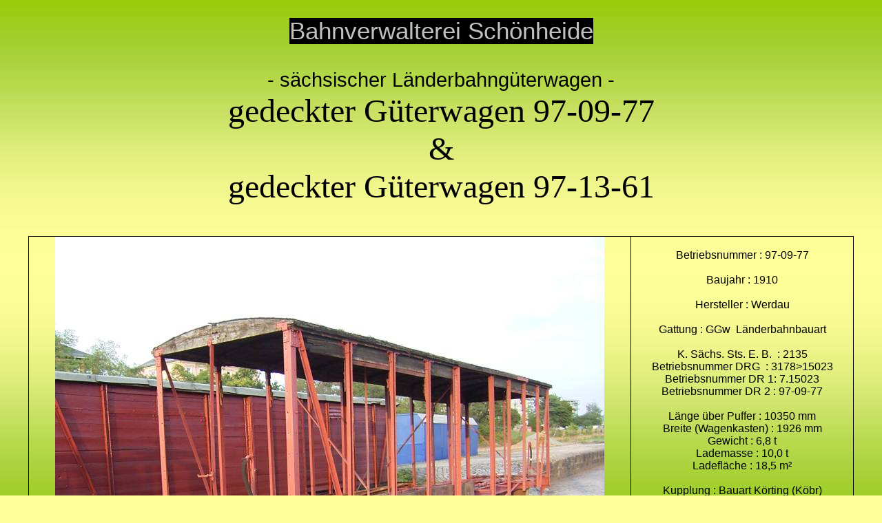

--- FILE ---
content_type: text/html
request_url: http://bahnverwalterei-schoenheide.de/97-09-77.htm
body_size: 58088
content:
<html xmlns:v="urn:schemas-microsoft-com:vml"
xmlns:o="urn:schemas-microsoft-com:office:office"
xmlns:w="urn:schemas-microsoft-com:office:word"
xmlns:m="http://schemas.microsoft.com/office/2004/12/omml"
xmlns="http://www.w3.org/TR/REC-html40">

<head>
<meta http-equiv=Content-Type content="text/html; charset=windows-1252">
<meta name=ProgId content=Word.Document>
<meta name=Generator content="Microsoft Word 14">
<meta name=Originator content="Microsoft Word 14">
<link rel=File-List href="97-09-77-Dateien/filelist.xml">
<link rel=Edit-Time-Data href="97-09-77-Dateien/editdata.mso">
<!--[if !mso]>
<style>
v\:* {behavior:url(#default#VML);}
o\:* {behavior:url(#default#VML);}
w\:* {behavior:url(#default#VML);}
.shape {behavior:url(#default#VML);}
</style>
<![endif]-->
<title>Hier entsteht eine private Internetseite zur Museumsbahn Schönheide</title>
<!--[if gte mso 9]><xml>
 <o:DocumentProperties>
  <o:Author>heiko</o:Author>
  <o:LastAuthor>Heiko Schmidt</o:LastAuthor>
  <o:Revision>4</o:Revision>
  <o:Created>2017-08-13T19:31:00Z</o:Created>
  <o:LastSaved>2018-03-04T14:22:00Z</o:LastSaved>
  <o:Pages>3</o:Pages>
  <o:Words>879</o:Words>
  <o:Characters>5540</o:Characters>
  <o:Lines>46</o:Lines>
  <o:Paragraphs>12</o:Paragraphs>
  <o:CharactersWithSpaces>6407</o:CharactersWithSpaces>
  <o:Version>14.00</o:Version>
 </o:DocumentProperties>
</xml><![endif]-->
<link rel=themeData href="97-09-77-Dateien/themedata.thmx">
<link rel=colorSchemeMapping href="97-09-77-Dateien/colorschememapping.xml">
<!--[if gte mso 9]><xml>
 <w:WordDocument>
  <w:SpellingState>Clean</w:SpellingState>
  <w:GrammarState>Clean</w:GrammarState>
  <w:TrackMoves>false</w:TrackMoves>
  <w:TrackFormatting/>
  <w:HyphenationZone>21</w:HyphenationZone>
  <w:ValidateAgainstSchemas/>
  <w:SaveIfXMLInvalid>false</w:SaveIfXMLInvalid>
  <w:IgnoreMixedContent>false</w:IgnoreMixedContent>
  <w:AlwaysShowPlaceholderText>false</w:AlwaysShowPlaceholderText>
  <w:DoNotPromoteQF/>
  <w:LidThemeOther>DE</w:LidThemeOther>
  <w:LidThemeAsian>X-NONE</w:LidThemeAsian>
  <w:LidThemeComplexScript>X-NONE</w:LidThemeComplexScript>
  <w:Compatibility>
   <w:BreakWrappedTables/>
   <w:SplitPgBreakAndParaMark/>
  </w:Compatibility>
  <w:BrowserLevel>MicrosoftInternetExplorer4</w:BrowserLevel>
  <m:mathPr>
   <m:mathFont m:val="Cambria Math"/>
   <m:brkBin m:val="before"/>
   <m:brkBinSub m:val="&#45;-"/>
   <m:smallFrac m:val="off"/>
   <m:dispDef/>
   <m:lMargin m:val="0"/>
   <m:rMargin m:val="0"/>
   <m:defJc m:val="centerGroup"/>
   <m:wrapIndent m:val="1440"/>
   <m:intLim m:val="subSup"/>
   <m:naryLim m:val="undOvr"/>
  </m:mathPr></w:WordDocument>
</xml><![endif]--><!--[if gte mso 9]><xml>
 <w:LatentStyles DefLockedState="false" DefUnhideWhenUsed="true"
  DefSemiHidden="true" DefQFormat="false" DefPriority="99"
  LatentStyleCount="267">
  <w:LsdException Locked="false" Priority="0" SemiHidden="false"
   UnhideWhenUsed="false" QFormat="true" Name="Normal"/>
  <w:LsdException Locked="false" Priority="9" SemiHidden="false"
   UnhideWhenUsed="false" QFormat="true" Name="heading 1"/>
  <w:LsdException Locked="false" Priority="9" SemiHidden="false"
   UnhideWhenUsed="false" QFormat="true" Name="heading 2"/>
  <w:LsdException Locked="false" Priority="9" SemiHidden="false"
   UnhideWhenUsed="false" QFormat="true" Name="heading 3"/>
  <w:LsdException Locked="false" Priority="9" SemiHidden="false"
   UnhideWhenUsed="false" QFormat="true" Name="heading 4"/>
  <w:LsdException Locked="false" Priority="9" SemiHidden="false"
   UnhideWhenUsed="false" QFormat="true" Name="heading 5"/>
  <w:LsdException Locked="false" Priority="9" SemiHidden="false"
   UnhideWhenUsed="false" QFormat="true" Name="heading 6"/>
  <w:LsdException Locked="false" Priority="9" SemiHidden="false"
   UnhideWhenUsed="false" QFormat="true" Name="heading 7"/>
  <w:LsdException Locked="false" Priority="9" SemiHidden="false"
   UnhideWhenUsed="false" QFormat="true" Name="heading 8"/>
  <w:LsdException Locked="false" Priority="9" SemiHidden="false"
   UnhideWhenUsed="false" QFormat="true" Name="heading 9"/>
  <w:LsdException Locked="false" Priority="39" Name="toc 1"/>
  <w:LsdException Locked="false" Priority="39" Name="toc 2"/>
  <w:LsdException Locked="false" Priority="39" Name="toc 3"/>
  <w:LsdException Locked="false" Priority="39" Name="toc 4"/>
  <w:LsdException Locked="false" Priority="39" Name="toc 5"/>
  <w:LsdException Locked="false" Priority="39" Name="toc 6"/>
  <w:LsdException Locked="false" Priority="39" Name="toc 7"/>
  <w:LsdException Locked="false" Priority="39" Name="toc 8"/>
  <w:LsdException Locked="false" Priority="39" Name="toc 9"/>
  <w:LsdException Locked="false" Priority="35" SemiHidden="false"
   UnhideWhenUsed="false" QFormat="true" Name="caption"/>
  <w:LsdException Locked="false" Priority="10" SemiHidden="false"
   UnhideWhenUsed="false" QFormat="true" Name="Title"/>
  <w:LsdException Locked="false" Priority="1" Name="Default Paragraph Font"/>
  <w:LsdException Locked="false" Priority="11" SemiHidden="false"
   UnhideWhenUsed="false" QFormat="true" Name="Subtitle"/>
  <w:LsdException Locked="false" Priority="22" SemiHidden="false"
   UnhideWhenUsed="false" QFormat="true" Name="Strong"/>
  <w:LsdException Locked="false" Priority="20" SemiHidden="false"
   UnhideWhenUsed="false" QFormat="true" Name="Emphasis"/>
  <w:LsdException Locked="false" Priority="59" SemiHidden="false"
   UnhideWhenUsed="false" Name="Table Grid"/>
  <w:LsdException Locked="false" UnhideWhenUsed="false" Name="Placeholder Text"/>
  <w:LsdException Locked="false" Priority="1" SemiHidden="false"
   UnhideWhenUsed="false" QFormat="true" Name="No Spacing"/>
  <w:LsdException Locked="false" Priority="60" SemiHidden="false"
   UnhideWhenUsed="false" Name="Light Shading"/>
  <w:LsdException Locked="false" Priority="61" SemiHidden="false"
   UnhideWhenUsed="false" Name="Light List"/>
  <w:LsdException Locked="false" Priority="62" SemiHidden="false"
   UnhideWhenUsed="false" Name="Light Grid"/>
  <w:LsdException Locked="false" Priority="63" SemiHidden="false"
   UnhideWhenUsed="false" Name="Medium Shading 1"/>
  <w:LsdException Locked="false" Priority="64" SemiHidden="false"
   UnhideWhenUsed="false" Name="Medium Shading 2"/>
  <w:LsdException Locked="false" Priority="65" SemiHidden="false"
   UnhideWhenUsed="false" Name="Medium List 1"/>
  <w:LsdException Locked="false" Priority="66" SemiHidden="false"
   UnhideWhenUsed="false" Name="Medium List 2"/>
  <w:LsdException Locked="false" Priority="67" SemiHidden="false"
   UnhideWhenUsed="false" Name="Medium Grid 1"/>
  <w:LsdException Locked="false" Priority="68" SemiHidden="false"
   UnhideWhenUsed="false" Name="Medium Grid 2"/>
  <w:LsdException Locked="false" Priority="69" SemiHidden="false"
   UnhideWhenUsed="false" Name="Medium Grid 3"/>
  <w:LsdException Locked="false" Priority="70" SemiHidden="false"
   UnhideWhenUsed="false" Name="Dark List"/>
  <w:LsdException Locked="false" Priority="71" SemiHidden="false"
   UnhideWhenUsed="false" Name="Colorful Shading"/>
  <w:LsdException Locked="false" Priority="72" SemiHidden="false"
   UnhideWhenUsed="false" Name="Colorful List"/>
  <w:LsdException Locked="false" Priority="73" SemiHidden="false"
   UnhideWhenUsed="false" Name="Colorful Grid"/>
  <w:LsdException Locked="false" Priority="60" SemiHidden="false"
   UnhideWhenUsed="false" Name="Light Shading Accent 1"/>
  <w:LsdException Locked="false" Priority="61" SemiHidden="false"
   UnhideWhenUsed="false" Name="Light List Accent 1"/>
  <w:LsdException Locked="false" Priority="62" SemiHidden="false"
   UnhideWhenUsed="false" Name="Light Grid Accent 1"/>
  <w:LsdException Locked="false" Priority="63" SemiHidden="false"
   UnhideWhenUsed="false" Name="Medium Shading 1 Accent 1"/>
  <w:LsdException Locked="false" Priority="64" SemiHidden="false"
   UnhideWhenUsed="false" Name="Medium Shading 2 Accent 1"/>
  <w:LsdException Locked="false" Priority="65" SemiHidden="false"
   UnhideWhenUsed="false" Name="Medium List 1 Accent 1"/>
  <w:LsdException Locked="false" UnhideWhenUsed="false" Name="Revision"/>
  <w:LsdException Locked="false" Priority="34" SemiHidden="false"
   UnhideWhenUsed="false" QFormat="true" Name="List Paragraph"/>
  <w:LsdException Locked="false" Priority="29" SemiHidden="false"
   UnhideWhenUsed="false" QFormat="true" Name="Quote"/>
  <w:LsdException Locked="false" Priority="30" SemiHidden="false"
   UnhideWhenUsed="false" QFormat="true" Name="Intense Quote"/>
  <w:LsdException Locked="false" Priority="66" SemiHidden="false"
   UnhideWhenUsed="false" Name="Medium List 2 Accent 1"/>
  <w:LsdException Locked="false" Priority="67" SemiHidden="false"
   UnhideWhenUsed="false" Name="Medium Grid 1 Accent 1"/>
  <w:LsdException Locked="false" Priority="68" SemiHidden="false"
   UnhideWhenUsed="false" Name="Medium Grid 2 Accent 1"/>
  <w:LsdException Locked="false" Priority="69" SemiHidden="false"
   UnhideWhenUsed="false" Name="Medium Grid 3 Accent 1"/>
  <w:LsdException Locked="false" Priority="70" SemiHidden="false"
   UnhideWhenUsed="false" Name="Dark List Accent 1"/>
  <w:LsdException Locked="false" Priority="71" SemiHidden="false"
   UnhideWhenUsed="false" Name="Colorful Shading Accent 1"/>
  <w:LsdException Locked="false" Priority="72" SemiHidden="false"
   UnhideWhenUsed="false" Name="Colorful List Accent 1"/>
  <w:LsdException Locked="false" Priority="73" SemiHidden="false"
   UnhideWhenUsed="false" Name="Colorful Grid Accent 1"/>
  <w:LsdException Locked="false" Priority="60" SemiHidden="false"
   UnhideWhenUsed="false" Name="Light Shading Accent 2"/>
  <w:LsdException Locked="false" Priority="61" SemiHidden="false"
   UnhideWhenUsed="false" Name="Light List Accent 2"/>
  <w:LsdException Locked="false" Priority="62" SemiHidden="false"
   UnhideWhenUsed="false" Name="Light Grid Accent 2"/>
  <w:LsdException Locked="false" Priority="63" SemiHidden="false"
   UnhideWhenUsed="false" Name="Medium Shading 1 Accent 2"/>
  <w:LsdException Locked="false" Priority="64" SemiHidden="false"
   UnhideWhenUsed="false" Name="Medium Shading 2 Accent 2"/>
  <w:LsdException Locked="false" Priority="65" SemiHidden="false"
   UnhideWhenUsed="false" Name="Medium List 1 Accent 2"/>
  <w:LsdException Locked="false" Priority="66" SemiHidden="false"
   UnhideWhenUsed="false" Name="Medium List 2 Accent 2"/>
  <w:LsdException Locked="false" Priority="67" SemiHidden="false"
   UnhideWhenUsed="false" Name="Medium Grid 1 Accent 2"/>
  <w:LsdException Locked="false" Priority="68" SemiHidden="false"
   UnhideWhenUsed="false" Name="Medium Grid 2 Accent 2"/>
  <w:LsdException Locked="false" Priority="69" SemiHidden="false"
   UnhideWhenUsed="false" Name="Medium Grid 3 Accent 2"/>
  <w:LsdException Locked="false" Priority="70" SemiHidden="false"
   UnhideWhenUsed="false" Name="Dark List Accent 2"/>
  <w:LsdException Locked="false" Priority="71" SemiHidden="false"
   UnhideWhenUsed="false" Name="Colorful Shading Accent 2"/>
  <w:LsdException Locked="false" Priority="72" SemiHidden="false"
   UnhideWhenUsed="false" Name="Colorful List Accent 2"/>
  <w:LsdException Locked="false" Priority="73" SemiHidden="false"
   UnhideWhenUsed="false" Name="Colorful Grid Accent 2"/>
  <w:LsdException Locked="false" Priority="60" SemiHidden="false"
   UnhideWhenUsed="false" Name="Light Shading Accent 3"/>
  <w:LsdException Locked="false" Priority="61" SemiHidden="false"
   UnhideWhenUsed="false" Name="Light List Accent 3"/>
  <w:LsdException Locked="false" Priority="62" SemiHidden="false"
   UnhideWhenUsed="false" Name="Light Grid Accent 3"/>
  <w:LsdException Locked="false" Priority="63" SemiHidden="false"
   UnhideWhenUsed="false" Name="Medium Shading 1 Accent 3"/>
  <w:LsdException Locked="false" Priority="64" SemiHidden="false"
   UnhideWhenUsed="false" Name="Medium Shading 2 Accent 3"/>
  <w:LsdException Locked="false" Priority="65" SemiHidden="false"
   UnhideWhenUsed="false" Name="Medium List 1 Accent 3"/>
  <w:LsdException Locked="false" Priority="66" SemiHidden="false"
   UnhideWhenUsed="false" Name="Medium List 2 Accent 3"/>
  <w:LsdException Locked="false" Priority="67" SemiHidden="false"
   UnhideWhenUsed="false" Name="Medium Grid 1 Accent 3"/>
  <w:LsdException Locked="false" Priority="68" SemiHidden="false"
   UnhideWhenUsed="false" Name="Medium Grid 2 Accent 3"/>
  <w:LsdException Locked="false" Priority="69" SemiHidden="false"
   UnhideWhenUsed="false" Name="Medium Grid 3 Accent 3"/>
  <w:LsdException Locked="false" Priority="70" SemiHidden="false"
   UnhideWhenUsed="false" Name="Dark List Accent 3"/>
  <w:LsdException Locked="false" Priority="71" SemiHidden="false"
   UnhideWhenUsed="false" Name="Colorful Shading Accent 3"/>
  <w:LsdException Locked="false" Priority="72" SemiHidden="false"
   UnhideWhenUsed="false" Name="Colorful List Accent 3"/>
  <w:LsdException Locked="false" Priority="73" SemiHidden="false"
   UnhideWhenUsed="false" Name="Colorful Grid Accent 3"/>
  <w:LsdException Locked="false" Priority="60" SemiHidden="false"
   UnhideWhenUsed="false" Name="Light Shading Accent 4"/>
  <w:LsdException Locked="false" Priority="61" SemiHidden="false"
   UnhideWhenUsed="false" Name="Light List Accent 4"/>
  <w:LsdException Locked="false" Priority="62" SemiHidden="false"
   UnhideWhenUsed="false" Name="Light Grid Accent 4"/>
  <w:LsdException Locked="false" Priority="63" SemiHidden="false"
   UnhideWhenUsed="false" Name="Medium Shading 1 Accent 4"/>
  <w:LsdException Locked="false" Priority="64" SemiHidden="false"
   UnhideWhenUsed="false" Name="Medium Shading 2 Accent 4"/>
  <w:LsdException Locked="false" Priority="65" SemiHidden="false"
   UnhideWhenUsed="false" Name="Medium List 1 Accent 4"/>
  <w:LsdException Locked="false" Priority="66" SemiHidden="false"
   UnhideWhenUsed="false" Name="Medium List 2 Accent 4"/>
  <w:LsdException Locked="false" Priority="67" SemiHidden="false"
   UnhideWhenUsed="false" Name="Medium Grid 1 Accent 4"/>
  <w:LsdException Locked="false" Priority="68" SemiHidden="false"
   UnhideWhenUsed="false" Name="Medium Grid 2 Accent 4"/>
  <w:LsdException Locked="false" Priority="69" SemiHidden="false"
   UnhideWhenUsed="false" Name="Medium Grid 3 Accent 4"/>
  <w:LsdException Locked="false" Priority="70" SemiHidden="false"
   UnhideWhenUsed="false" Name="Dark List Accent 4"/>
  <w:LsdException Locked="false" Priority="71" SemiHidden="false"
   UnhideWhenUsed="false" Name="Colorful Shading Accent 4"/>
  <w:LsdException Locked="false" Priority="72" SemiHidden="false"
   UnhideWhenUsed="false" Name="Colorful List Accent 4"/>
  <w:LsdException Locked="false" Priority="73" SemiHidden="false"
   UnhideWhenUsed="false" Name="Colorful Grid Accent 4"/>
  <w:LsdException Locked="false" Priority="60" SemiHidden="false"
   UnhideWhenUsed="false" Name="Light Shading Accent 5"/>
  <w:LsdException Locked="false" Priority="61" SemiHidden="false"
   UnhideWhenUsed="false" Name="Light List Accent 5"/>
  <w:LsdException Locked="false" Priority="62" SemiHidden="false"
   UnhideWhenUsed="false" Name="Light Grid Accent 5"/>
  <w:LsdException Locked="false" Priority="63" SemiHidden="false"
   UnhideWhenUsed="false" Name="Medium Shading 1 Accent 5"/>
  <w:LsdException Locked="false" Priority="64" SemiHidden="false"
   UnhideWhenUsed="false" Name="Medium Shading 2 Accent 5"/>
  <w:LsdException Locked="false" Priority="65" SemiHidden="false"
   UnhideWhenUsed="false" Name="Medium List 1 Accent 5"/>
  <w:LsdException Locked="false" Priority="66" SemiHidden="false"
   UnhideWhenUsed="false" Name="Medium List 2 Accent 5"/>
  <w:LsdException Locked="false" Priority="67" SemiHidden="false"
   UnhideWhenUsed="false" Name="Medium Grid 1 Accent 5"/>
  <w:LsdException Locked="false" Priority="68" SemiHidden="false"
   UnhideWhenUsed="false" Name="Medium Grid 2 Accent 5"/>
  <w:LsdException Locked="false" Priority="69" SemiHidden="false"
   UnhideWhenUsed="false" Name="Medium Grid 3 Accent 5"/>
  <w:LsdException Locked="false" Priority="70" SemiHidden="false"
   UnhideWhenUsed="false" Name="Dark List Accent 5"/>
  <w:LsdException Locked="false" Priority="71" SemiHidden="false"
   UnhideWhenUsed="false" Name="Colorful Shading Accent 5"/>
  <w:LsdException Locked="false" Priority="72" SemiHidden="false"
   UnhideWhenUsed="false" Name="Colorful List Accent 5"/>
  <w:LsdException Locked="false" Priority="73" SemiHidden="false"
   UnhideWhenUsed="false" Name="Colorful Grid Accent 5"/>
  <w:LsdException Locked="false" Priority="60" SemiHidden="false"
   UnhideWhenUsed="false" Name="Light Shading Accent 6"/>
  <w:LsdException Locked="false" Priority="61" SemiHidden="false"
   UnhideWhenUsed="false" Name="Light List Accent 6"/>
  <w:LsdException Locked="false" Priority="62" SemiHidden="false"
   UnhideWhenUsed="false" Name="Light Grid Accent 6"/>
  <w:LsdException Locked="false" Priority="63" SemiHidden="false"
   UnhideWhenUsed="false" Name="Medium Shading 1 Accent 6"/>
  <w:LsdException Locked="false" Priority="64" SemiHidden="false"
   UnhideWhenUsed="false" Name="Medium Shading 2 Accent 6"/>
  <w:LsdException Locked="false" Priority="65" SemiHidden="false"
   UnhideWhenUsed="false" Name="Medium List 1 Accent 6"/>
  <w:LsdException Locked="false" Priority="66" SemiHidden="false"
   UnhideWhenUsed="false" Name="Medium List 2 Accent 6"/>
  <w:LsdException Locked="false" Priority="67" SemiHidden="false"
   UnhideWhenUsed="false" Name="Medium Grid 1 Accent 6"/>
  <w:LsdException Locked="false" Priority="68" SemiHidden="false"
   UnhideWhenUsed="false" Name="Medium Grid 2 Accent 6"/>
  <w:LsdException Locked="false" Priority="69" SemiHidden="false"
   UnhideWhenUsed="false" Name="Medium Grid 3 Accent 6"/>
  <w:LsdException Locked="false" Priority="70" SemiHidden="false"
   UnhideWhenUsed="false" Name="Dark List Accent 6"/>
  <w:LsdException Locked="false" Priority="71" SemiHidden="false"
   UnhideWhenUsed="false" Name="Colorful Shading Accent 6"/>
  <w:LsdException Locked="false" Priority="72" SemiHidden="false"
   UnhideWhenUsed="false" Name="Colorful List Accent 6"/>
  <w:LsdException Locked="false" Priority="73" SemiHidden="false"
   UnhideWhenUsed="false" Name="Colorful Grid Accent 6"/>
  <w:LsdException Locked="false" Priority="19" SemiHidden="false"
   UnhideWhenUsed="false" QFormat="true" Name="Subtle Emphasis"/>
  <w:LsdException Locked="false" Priority="21" SemiHidden="false"
   UnhideWhenUsed="false" QFormat="true" Name="Intense Emphasis"/>
  <w:LsdException Locked="false" Priority="31" SemiHidden="false"
   UnhideWhenUsed="false" QFormat="true" Name="Subtle Reference"/>
  <w:LsdException Locked="false" Priority="32" SemiHidden="false"
   UnhideWhenUsed="false" QFormat="true" Name="Intense Reference"/>
  <w:LsdException Locked="false" Priority="33" SemiHidden="false"
   UnhideWhenUsed="false" QFormat="true" Name="Book Title"/>
  <w:LsdException Locked="false" Priority="37" Name="Bibliography"/>
  <w:LsdException Locked="false" Priority="39" QFormat="true" Name="TOC Heading"/>
 </w:LatentStyles>
</xml><![endif]-->
<style>
<!--
 /* Font Definitions */
 @font-face
	{font-family:"Cambria Math";
	panose-1:2 4 5 3 5 4 6 3 2 4;
	mso-font-charset:1;
	mso-generic-font-family:roman;
	mso-font-format:other;
	mso-font-pitch:variable;
	mso-font-signature:0 0 0 0 0 0;}
@font-face
	{font-family:"Arial Unicode MS";
	panose-1:2 11 6 4 2 2 2 2 2 4;
	mso-font-charset:128;
	mso-generic-font-family:swiss;
	mso-font-pitch:variable;
	mso-font-signature:-134238209 -371195905 63 0 4129279 0;}
@font-face
	{font-family:Tahoma;
	panose-1:2 11 6 4 3 5 4 4 2 4;
	mso-font-charset:0;
	mso-generic-font-family:swiss;
	mso-font-pitch:variable;
	mso-font-signature:-520081665 -1073717157 41 0 66047 0;}
@font-face
	{font-family:"Arial Black";
	panose-1:2 11 10 4 2 1 2 2 2 4;
	mso-font-charset:0;
	mso-generic-font-family:swiss;
	mso-font-pitch:variable;
	mso-font-signature:647 0 0 0 159 0;}
@font-face
	{font-family:"\@Arial Unicode MS";
	panose-1:2 11 6 4 2 2 2 2 2 4;
	mso-font-charset:128;
	mso-generic-font-family:swiss;
	mso-font-pitch:variable;
	mso-font-signature:-1 -369098753 63 0 4129023 0;}
 /* Style Definitions */
 p.MsoNormal, li.MsoNormal, div.MsoNormal
	{mso-style-unhide:no;
	mso-style-qformat:yes;
	mso-style-parent:"";
	margin:0cm;
	margin-bottom:.0001pt;
	mso-pagination:widow-orphan;
	font-size:12.0pt;
	font-family:"Times New Roman","serif";
	mso-fareast-font-family:"Times New Roman";
	color:windowtext;}
h1
	{mso-style-priority:9;
	mso-style-unhide:no;
	mso-style-qformat:yes;
	mso-style-link:"Überschrift 1 Zchn";
	mso-style-next:Standard;
	margin-top:12.0pt;
	margin-right:0cm;
	margin-bottom:3.0pt;
	margin-left:0cm;
	mso-pagination:widow-orphan;
	page-break-after:avoid;
	mso-outline-level:1;
	font-size:16.0pt;
	font-family:"Arial","sans-serif";
	mso-fareast-font-family:"Times New Roman";
	color:windowtext;
	mso-font-kerning:16.0pt;
	font-weight:bold;}
h2
	{mso-style-priority:9;
	mso-style-unhide:no;
	mso-style-qformat:yes;
	mso-style-link:"Überschrift 2 Zchn";
	mso-style-next:Standard;
	margin-top:12.0pt;
	margin-right:0cm;
	margin-bottom:3.0pt;
	margin-left:0cm;
	mso-pagination:widow-orphan;
	page-break-after:avoid;
	mso-outline-level:2;
	font-size:14.0pt;
	font-family:"Arial","sans-serif";
	mso-fareast-font-family:"Times New Roman";
	color:windowtext;
	font-weight:bold;
	font-style:italic;}
h3
	{mso-style-priority:9;
	mso-style-unhide:no;
	mso-style-qformat:yes;
	mso-style-link:"Überschrift 3 Zchn";
	mso-style-next:Standard;
	margin-top:12.0pt;
	margin-right:0cm;
	margin-bottom:3.0pt;
	margin-left:0cm;
	mso-pagination:widow-orphan;
	page-break-after:avoid;
	mso-outline-level:3;
	font-size:13.0pt;
	font-family:"Arial","sans-serif";
	mso-fareast-font-family:"Times New Roman";
	color:windowtext;
	font-weight:bold;}
h4
	{mso-style-priority:9;
	mso-style-unhide:no;
	mso-style-qformat:yes;
	mso-style-link:"Überschrift 4 Zchn";
	mso-style-next:Standard;
	margin-top:12.0pt;
	margin-right:0cm;
	margin-bottom:3.0pt;
	margin-left:0cm;
	mso-pagination:widow-orphan;
	page-break-after:avoid;
	mso-outline-level:4;
	font-size:14.0pt;
	font-family:"Times New Roman","serif";
	mso-fareast-font-family:"Times New Roman";
	color:windowtext;
	font-weight:bold;}
h5
	{mso-style-priority:9;
	mso-style-unhide:no;
	mso-style-qformat:yes;
	mso-style-link:"Überschrift 5 Zchn";
	mso-style-next:Standard;
	margin-top:12.0pt;
	margin-right:0cm;
	margin-bottom:3.0pt;
	margin-left:0cm;
	mso-pagination:widow-orphan;
	mso-outline-level:5;
	font-size:13.0pt;
	font-family:"Times New Roman","serif";
	mso-fareast-font-family:"Times New Roman";
	color:windowtext;
	font-weight:bold;
	font-style:italic;}
h6
	{mso-style-priority:9;
	mso-style-unhide:no;
	mso-style-qformat:yes;
	mso-style-link:"Überschrift 6 Zchn";
	mso-style-next:Standard;
	margin-top:12.0pt;
	margin-right:0cm;
	margin-bottom:3.0pt;
	margin-left:0cm;
	mso-pagination:widow-orphan;
	mso-outline-level:6;
	font-size:11.0pt;
	font-family:"Times New Roman","serif";
	mso-fareast-font-family:"Times New Roman";
	color:windowtext;
	font-weight:bold;}
p.MsoHeading7, li.MsoHeading7, div.MsoHeading7
	{mso-style-noshow:yes;
	mso-style-priority:9;
	mso-style-unhide:no;
	mso-style-qformat:yes;
	mso-style-link:"Überschrift 7 Zchn";
	mso-style-next:Standard;
	margin:0cm;
	margin-bottom:.0001pt;
	text-align:center;
	mso-pagination:widow-orphan;
	page-break-after:avoid;
	mso-outline-level:7;
	font-size:26.0pt;
	mso-bidi-font-size:12.0pt;
	font-family:"Arial","sans-serif";
	mso-fareast-font-family:"Times New Roman";
	color:#993300;}
p.MsoHeading8, li.MsoHeading8, div.MsoHeading8
	{mso-style-noshow:yes;
	mso-style-priority:9;
	mso-style-unhide:no;
	mso-style-qformat:yes;
	mso-style-link:"Überschrift 8 Zchn";
	mso-style-next:Standard;
	margin:0cm;
	margin-bottom:.0001pt;
	text-align:center;
	mso-pagination:widow-orphan;
	page-break-after:avoid;
	mso-outline-level:8;
	font-size:22.0pt;
	mso-bidi-font-size:12.0pt;
	font-family:"Arial","sans-serif";
	mso-fareast-font-family:"Times New Roman";
	color:black;}
p.MsoHeading9, li.MsoHeading9, div.MsoHeading9
	{mso-style-noshow:yes;
	mso-style-priority:9;
	mso-style-unhide:no;
	mso-style-qformat:yes;
	mso-style-link:"Überschrift 9 Zchn";
	mso-style-next:Standard;
	margin:0cm;
	margin-bottom:.0001pt;
	text-align:center;
	mso-pagination:widow-orphan;
	page-break-after:avoid;
	mso-outline-level:9;
	font-size:12.0pt;
	mso-bidi-font-size:10.0pt;
	font-family:"Times New Roman","serif";
	mso-fareast-font-family:"Times New Roman";
	color:windowtext;
	font-weight:bold;
	font-style:italic;}
p.MsoCommentText, li.MsoCommentText, div.MsoCommentText
	{mso-style-noshow:yes;
	mso-style-priority:99;
	mso-style-link:"Kommentartext Zchn";
	margin:0cm;
	margin-bottom:.0001pt;
	mso-pagination:widow-orphan;
	font-size:10.0pt;
	font-family:"Times New Roman","serif";
	mso-fareast-font-family:"Times New Roman";
	color:windowtext;}
p.MsoCaption, li.MsoCaption, div.MsoCaption
	{mso-style-noshow:yes;
	mso-style-priority:35;
	mso-style-unhide:no;
	mso-style-qformat:yes;
	mso-style-next:Standard;
	margin-top:6.0pt;
	margin-right:0cm;
	margin-bottom:6.0pt;
	margin-left:0cm;
	mso-pagination:widow-orphan;
	font-size:10.0pt;
	font-family:"Times New Roman","serif";
	mso-fareast-font-family:"Times New Roman";
	color:windowtext;
	font-weight:bold;
	mso-bidi-font-weight:normal;}
span.MsoCommentReference
	{mso-style-noshow:yes;
	mso-style-priority:99;
	mso-ansi-font-size:8.0pt;
	mso-bidi-font-size:8.0pt;}
p.MsoBodyText, li.MsoBodyText, div.MsoBodyText
	{mso-style-noshow:yes;
	mso-style-priority:99;
	mso-style-link:"Textkörper Zchn";
	margin:0cm;
	margin-bottom:.0001pt;
	mso-pagination:widow-orphan;
	font-size:16.0pt;
	mso-bidi-font-size:10.0pt;
	font-family:"Times New Roman","serif";
	mso-fareast-font-family:"Times New Roman";
	color:windowtext;}
p.MsoBodyText2, li.MsoBodyText2, div.MsoBodyText2
	{mso-style-priority:99;
	mso-style-link:"Textkörper 2 Zchn";
	margin:0cm;
	margin-bottom:.0001pt;
	text-align:justify;
	mso-pagination:widow-orphan;
	font-size:12.0pt;
	mso-bidi-font-size:10.0pt;
	font-family:"Times New Roman","serif";
	mso-fareast-font-family:"Times New Roman";
	color:windowtext;}
p.MsoBodyText3, li.MsoBodyText3, div.MsoBodyText3
	{mso-style-noshow:yes;
	mso-style-priority:99;
	mso-style-link:"Textkörper 3 Zchn";
	margin:0cm;
	margin-bottom:.0001pt;
	mso-pagination:widow-orphan;
	font-size:12.0pt;
	mso-bidi-font-size:10.0pt;
	font-family:"Times New Roman","serif";
	mso-fareast-font-family:"Times New Roman";
	color:windowtext;}
a:link, span.MsoHyperlink
	{mso-style-noshow:yes;
	mso-style-priority:99;
	color:blue;
	text-decoration:underline;
	text-underline:single;}
a:visited, span.MsoHyperlinkFollowed
	{mso-style-noshow:yes;
	mso-style-priority:99;
	color:purple;
	text-decoration:underline;
	text-underline:single;}
p.MsoDocumentMap, li.MsoDocumentMap, div.MsoDocumentMap
	{mso-style-noshow:yes;
	mso-style-priority:99;
	mso-style-link:"Dokumentstruktur Zchn";
	margin:0cm;
	margin-bottom:.0001pt;
	mso-pagination:widow-orphan;
	background:navy;
	font-size:12.0pt;
	font-family:"Tahoma","sans-serif";
	mso-fareast-font-family:"Times New Roman";
	color:windowtext;}
p
	{mso-style-noshow:yes;
	mso-style-priority:99;
	mso-margin-top-alt:auto;
	margin-right:0cm;
	mso-margin-bottom-alt:auto;
	margin-left:0cm;
	mso-pagination:widow-orphan;
	font-size:12.0pt;
	font-family:"Arial Unicode MS","sans-serif";
	color:black;}
p.MsoAcetate, li.MsoAcetate, div.MsoAcetate
	{mso-style-noshow:yes;
	mso-style-priority:99;
	mso-style-link:"Sprechblasentext Zchn";
	margin:0cm;
	margin-bottom:.0001pt;
	mso-pagination:widow-orphan;
	font-size:8.0pt;
	font-family:"Tahoma","sans-serif";
	mso-fareast-font-family:"Times New Roman";
	color:windowtext;}
span.berschrift1Zchn
	{mso-style-name:"Überschrift 1 Zchn";
	mso-style-priority:9;
	mso-style-unhide:no;
	mso-style-locked:yes;
	mso-style-link:"Überschrift 1";
	mso-ansi-font-size:14.0pt;
	mso-bidi-font-size:14.0pt;
	font-family:"Cambria","serif";
	mso-ascii-font-family:Cambria;
	mso-ascii-theme-font:major-latin;
	mso-fareast-font-family:"Times New Roman";
	mso-fareast-theme-font:major-fareast;
	mso-hansi-font-family:Cambria;
	mso-hansi-theme-font:major-latin;
	mso-bidi-font-family:"Times New Roman";
	mso-bidi-theme-font:major-bidi;
	color:#365F91;
	mso-themecolor:accent1;
	mso-themeshade:191;
	font-weight:bold;}
span.berschrift2Zchn
	{mso-style-name:"Überschrift 2 Zchn";
	mso-style-noshow:yes;
	mso-style-priority:9;
	mso-style-unhide:no;
	mso-style-locked:yes;
	mso-style-link:"Überschrift 2";
	mso-ansi-font-size:13.0pt;
	mso-bidi-font-size:13.0pt;
	font-family:"Cambria","serif";
	mso-ascii-font-family:Cambria;
	mso-ascii-theme-font:major-latin;
	mso-fareast-font-family:"Times New Roman";
	mso-fareast-theme-font:major-fareast;
	mso-hansi-font-family:Cambria;
	mso-hansi-theme-font:major-latin;
	mso-bidi-font-family:"Times New Roman";
	mso-bidi-theme-font:major-bidi;
	color:#4F81BD;
	mso-themecolor:accent1;
	font-weight:bold;}
span.berschrift3Zchn
	{mso-style-name:"Überschrift 3 Zchn";
	mso-style-noshow:yes;
	mso-style-priority:9;
	mso-style-unhide:no;
	mso-style-locked:yes;
	mso-style-link:"Überschrift 3";
	mso-ansi-font-size:12.0pt;
	mso-bidi-font-size:12.0pt;
	font-family:"Cambria","serif";
	mso-ascii-font-family:Cambria;
	mso-ascii-theme-font:major-latin;
	mso-fareast-font-family:"Times New Roman";
	mso-fareast-theme-font:major-fareast;
	mso-hansi-font-family:Cambria;
	mso-hansi-theme-font:major-latin;
	mso-bidi-font-family:"Times New Roman";
	mso-bidi-theme-font:major-bidi;
	color:#4F81BD;
	mso-themecolor:accent1;
	font-weight:bold;}
span.berschrift4Zchn
	{mso-style-name:"Überschrift 4 Zchn";
	mso-style-noshow:yes;
	mso-style-priority:9;
	mso-style-unhide:no;
	mso-style-locked:yes;
	mso-style-link:"Überschrift 4";
	mso-ansi-font-size:12.0pt;
	mso-bidi-font-size:12.0pt;
	font-family:"Cambria","serif";
	mso-ascii-font-family:Cambria;
	mso-ascii-theme-font:major-latin;
	mso-fareast-font-family:"Times New Roman";
	mso-fareast-theme-font:major-fareast;
	mso-hansi-font-family:Cambria;
	mso-hansi-theme-font:major-latin;
	mso-bidi-font-family:"Times New Roman";
	mso-bidi-theme-font:major-bidi;
	color:#4F81BD;
	mso-themecolor:accent1;
	font-weight:bold;
	font-style:italic;}
span.berschrift5Zchn
	{mso-style-name:"Überschrift 5 Zchn";
	mso-style-noshow:yes;
	mso-style-priority:9;
	mso-style-unhide:no;
	mso-style-locked:yes;
	mso-style-link:"Überschrift 5";
	mso-ansi-font-size:12.0pt;
	mso-bidi-font-size:12.0pt;
	font-family:"Cambria","serif";
	mso-ascii-font-family:Cambria;
	mso-ascii-theme-font:major-latin;
	mso-fareast-font-family:"Times New Roman";
	mso-fareast-theme-font:major-fareast;
	mso-hansi-font-family:Cambria;
	mso-hansi-theme-font:major-latin;
	mso-bidi-font-family:"Times New Roman";
	mso-bidi-theme-font:major-bidi;
	color:#243F60;
	mso-themecolor:accent1;
	mso-themeshade:127;}
span.berschrift6Zchn
	{mso-style-name:"Überschrift 6 Zchn";
	mso-style-noshow:yes;
	mso-style-priority:9;
	mso-style-unhide:no;
	mso-style-locked:yes;
	mso-style-link:"Überschrift 6";
	mso-ansi-font-size:12.0pt;
	mso-bidi-font-size:12.0pt;
	font-family:"Cambria","serif";
	mso-ascii-font-family:Cambria;
	mso-ascii-theme-font:major-latin;
	mso-fareast-font-family:"Times New Roman";
	mso-fareast-theme-font:major-fareast;
	mso-hansi-font-family:Cambria;
	mso-hansi-theme-font:major-latin;
	mso-bidi-font-family:"Times New Roman";
	mso-bidi-theme-font:major-bidi;
	color:#243F60;
	mso-themecolor:accent1;
	mso-themeshade:127;
	font-style:italic;}
span.berschrift7Zchn
	{mso-style-name:"Überschrift 7 Zchn";
	mso-style-noshow:yes;
	mso-style-priority:9;
	mso-style-unhide:no;
	mso-style-locked:yes;
	mso-style-link:"Überschrift 7";
	mso-ansi-font-size:12.0pt;
	mso-bidi-font-size:12.0pt;
	font-family:"Cambria","serif";
	mso-ascii-font-family:Cambria;
	mso-ascii-theme-font:major-latin;
	mso-fareast-font-family:"Times New Roman";
	mso-fareast-theme-font:major-fareast;
	mso-hansi-font-family:Cambria;
	mso-hansi-theme-font:major-latin;
	mso-bidi-font-family:"Times New Roman";
	mso-bidi-theme-font:major-bidi;
	color:#404040;
	mso-themecolor:text1;
	mso-themetint:191;
	font-style:italic;}
span.berschrift8Zchn
	{mso-style-name:"Überschrift 8 Zchn";
	mso-style-noshow:yes;
	mso-style-priority:9;
	mso-style-unhide:no;
	mso-style-locked:yes;
	mso-style-link:"Überschrift 8";
	font-family:"Cambria","serif";
	mso-ascii-font-family:Cambria;
	mso-ascii-theme-font:major-latin;
	mso-fareast-font-family:"Times New Roman";
	mso-fareast-theme-font:major-fareast;
	mso-hansi-font-family:Cambria;
	mso-hansi-theme-font:major-latin;
	mso-bidi-font-family:"Times New Roman";
	mso-bidi-theme-font:major-bidi;
	color:#404040;
	mso-themecolor:text1;
	mso-themetint:191;}
span.berschrift9Zchn
	{mso-style-name:"Überschrift 9 Zchn";
	mso-style-noshow:yes;
	mso-style-priority:9;
	mso-style-unhide:no;
	mso-style-locked:yes;
	mso-style-link:"Überschrift 9";
	font-family:"Cambria","serif";
	mso-ascii-font-family:Cambria;
	mso-ascii-theme-font:major-latin;
	mso-fareast-font-family:"Times New Roman";
	mso-fareast-theme-font:major-fareast;
	mso-hansi-font-family:Cambria;
	mso-hansi-theme-font:major-latin;
	mso-bidi-font-family:"Times New Roman";
	mso-bidi-theme-font:major-bidi;
	color:#404040;
	mso-themecolor:text1;
	mso-themetint:191;
	font-style:italic;}
span.KommentartextZchn
	{mso-style-name:"Kommentartext Zchn";
	mso-style-noshow:yes;
	mso-style-priority:99;
	mso-style-unhide:no;
	mso-style-locked:yes;
	mso-style-link:Kommentartext;}
span.TextkrperZchn
	{mso-style-name:"Textkörper Zchn";
	mso-style-noshow:yes;
	mso-style-priority:99;
	mso-style-unhide:no;
	mso-style-locked:yes;
	mso-style-link:Textkörper;
	mso-ansi-font-size:12.0pt;
	mso-bidi-font-size:12.0pt;}
span.Textkrper2Zchn
	{mso-style-name:"Textkörper 2 Zchn";
	mso-style-priority:99;
	mso-style-unhide:no;
	mso-style-locked:yes;
	mso-style-link:"Textkörper 2";
	mso-ansi-font-size:12.0pt;
	mso-bidi-font-size:12.0pt;}
span.Textkrper3Zchn
	{mso-style-name:"Textkörper 3 Zchn";
	mso-style-noshow:yes;
	mso-style-priority:99;
	mso-style-unhide:no;
	mso-style-locked:yes;
	mso-style-link:"Textkörper 3";
	mso-ansi-font-size:8.0pt;
	mso-bidi-font-size:8.0pt;}
span.DokumentstrukturZchn
	{mso-style-name:"Dokumentstruktur Zchn";
	mso-style-noshow:yes;
	mso-style-priority:99;
	mso-style-unhide:no;
	mso-style-locked:yes;
	mso-style-link:Dokumentstruktur;
	mso-ansi-font-size:8.0pt;
	mso-bidi-font-size:8.0pt;
	font-family:"Tahoma","sans-serif";
	mso-ascii-font-family:Tahoma;
	mso-hansi-font-family:Tahoma;
	mso-bidi-font-family:Tahoma;}
span.SprechblasentextZchn
	{mso-style-name:"Sprechblasentext Zchn";
	mso-style-noshow:yes;
	mso-style-priority:99;
	mso-style-unhide:no;
	mso-style-locked:yes;
	mso-style-link:Sprechblasentext;
	mso-ansi-font-size:8.0pt;
	mso-bidi-font-size:8.0pt;
	font-family:"Tahoma","sans-serif";
	mso-ascii-font-family:Tahoma;
	mso-hansi-font-family:Tahoma;
	mso-bidi-font-family:Tahoma;}
span.SpellE
	{mso-style-name:"";
	mso-spl-e:yes;}
span.GramE
	{mso-style-name:"";
	mso-gram-e:yes;}
.MsoChpDefault
	{mso-style-type:export-only;
	mso-default-props:yes;
	font-size:10.0pt;
	mso-ansi-font-size:10.0pt;
	mso-bidi-font-size:10.0pt;}
@page WordSection1
	{size:841.9pt 595.3pt;
	mso-page-orientation:landscape;
	margin:1.0cm 2.0cm 1.0cm 14.2pt;
	mso-header-margin:0cm;
	mso-footer-margin:0cm;
	mso-paper-source:0;}
div.WordSection1
	{page:WordSection1;}
-->
</style>
<!--[if gte mso 10]>
<style>
 /* Style Definitions */
 table.MsoNormalTable
	{mso-style-name:"Normale Tabelle";
	mso-tstyle-rowband-size:0;
	mso-tstyle-colband-size:0;
	mso-style-noshow:yes;
	mso-style-priority:99;
	mso-style-parent:"";
	mso-padding-alt:0cm 5.4pt 0cm 5.4pt;
	mso-para-margin:0cm;
	mso-para-margin-bottom:.0001pt;
	mso-pagination:widow-orphan;
	font-size:10.0pt;
	font-family:"Times New Roman","serif";}
</style>
<![endif]--><!--[if gte mso 9]><xml>
 <o:shapedefaults v:ext="edit" spidmax="1026">
  <o:colormru v:ext="edit" colors="#9f9"/>
 </o:shapedefaults></xml><![endif]--><!--[if gte mso 9]><xml>
 <o:shapelayout v:ext="edit">
  <o:idmap v:ext="edit" data="1"/>
 </o:shapelayout></xml><![endif]-->
</head>

<body bgcolor="#FFFF99" background="97-09-77-Dateien/image001.jpg" lang=DE
link=blue vlink=purple style='tab-interval:36.0pt'>
<!--[if gte vml 1]><v:background id="_x0000_s1025" o:bwmode="white"
 fillcolor="#ff9" o:targetscreensize="1024,768">
 <v:fill src="index-Dateien/image001.jpg" color2="#9c0" focus="-50%" type="gradient"/>
</v:background><![endif]-->

<div class=WordSection1>

<p class=MsoNormal><o:p>&nbsp;</o:p></p>

<p class=MsoHeading7><span class=SpellE><span style='color:silver;background:
black;mso-highlight:black'>Bahnverwalterei</span></span><span style='color:
silver;background:black;mso-highlight:black'> <span class=SpellE>Schönheide</span></span><span
style='color:silver'><o:p></o:p></span></p>

<p class=MsoNormal align=center style='text-align:center'><span
style='font-size:22.0pt;mso-bidi-font-size:12.0pt;font-family:"Arial","sans-serif";
color:black'><o:p>&nbsp;</o:p></span></p>

<p class=MsoNormal align=center style='text-align:center'><span
style='font-size:22.0pt;mso-bidi-font-size:12.0pt;font-family:"Arial","sans-serif"'>-
sächsischer Länderbahngüterwagen -<o:p></o:p></span></p>

<p class=MsoNormal align=center style='text-align:center'><span
style='font-size:36.0pt;mso-bidi-font-size:12.0pt;font-family:"Arial Black","sans-serif";
mso-bidi-font-family:Arial'>gedeckter Güterwagen 97-09-77<o:p></o:p></span></p>

<p class=MsoNormal align=center style='text-align:center'><span
style='font-size:36.0pt;mso-bidi-font-size:12.0pt;font-family:"Arial Black","sans-serif";
mso-bidi-font-family:Arial'>&amp;<o:p></o:p></span></p>

<p class=MsoNormal align=center style='text-align:center'><span
style='font-size:36.0pt;mso-bidi-font-size:12.0pt;font-family:"Arial Black","sans-serif";
mso-bidi-font-family:Arial'>gedeckter Güterwagen 97-13-61<o:p></o:p></span></p>

<p class=MsoNormal align=center style='text-align:center'><span
style='font-size:18.0pt;mso-bidi-font-size:12.0pt;font-family:"Arial Black","sans-serif";
mso-bidi-font-family:Arial'><span style='mso-spacerun:yes'> </span></span><span
style='font-size:18.0pt;mso-bidi-font-size:12.0pt;font-family:"Arial","sans-serif";
color:black'><o:p></o:p></span></p>

<p class=MsoNormal align=center style='text-align:center'><span
style='font-family:"Arial","sans-serif";color:black'><o:p>&nbsp;</o:p></span></p>

<div align=center>

<table class=MsoNormalTable border=1 cellspacing=0 cellpadding=0
 style='border-collapse:collapse;border:none;mso-border-alt:solid windowtext .5pt;
 mso-yfti-tbllook:1184;mso-padding-alt:0cm 3.5pt 0cm 3.5pt'>
 <tr style='mso-yfti-irow:0;mso-yfti-firstrow:yes'>
  <td width=863 valign=top style='width:647.1pt;border:solid windowtext 1.0pt;
  mso-border-alt:solid windowtext .5pt;padding:0cm 3.5pt 0cm 3.5pt'>
  <p class=MsoNormal align=center style='text-align:center'><span
  style='font-family:"Arial","sans-serif";color:black;mso-no-proof:yes'><!--[if gte vml 1]><v:shapetype
   id="_x0000_t75" coordsize="21600,21600" o:spt="75" o:preferrelative="t"
   path="m@4@5l@4@11@9@11@9@5xe" filled="f" stroked="f">
   <v:stroke joinstyle="miter"/>
   <v:formulas>
    <v:f eqn="if lineDrawn pixelLineWidth 0"/>
    <v:f eqn="sum @0 1 0"/>
    <v:f eqn="sum 0 0 @1"/>
    <v:f eqn="prod @2 1 2"/>
    <v:f eqn="prod @3 21600 pixelWidth"/>
    <v:f eqn="prod @3 21600 pixelHeight"/>
    <v:f eqn="sum @0 0 1"/>
    <v:f eqn="prod @6 1 2"/>
    <v:f eqn="prod @7 21600 pixelWidth"/>
    <v:f eqn="sum @8 21600 0"/>
    <v:f eqn="prod @7 21600 pixelHeight"/>
    <v:f eqn="sum @10 21600 0"/>
   </v:formulas>
   <v:path o:extrusionok="f" gradientshapeok="t" o:connecttype="rect"/>
   <o:lock v:ext="edit" aspectratio="t"/>
  </v:shapetype><v:shape id="Bild_x0020_1" o:spid="_x0000_i1026" type="#_x0000_t75"
   alt="image003" style='width:597.75pt;height:459.75pt;visibility:visible;
   mso-wrap-style:square'>
   <v:imagedata src="97-09-77-Dateien/image002.jpg" o:title="image003"/>
  </v:shape><![endif]--><![if !vml]><img width=797 height=613
  src="97-09-77-Dateien/image002.jpg" alt=image003 v:shapes="Bild_x0020_1"><![endif]></span><span
  style='font-family:"Arial","sans-serif";color:black'><o:p></o:p></span></p>
  <p class=MsoNormal align=center style='text-align:center'><span
  style='font-family:"Arial","sans-serif";color:black'>Foto vom 12.08.2006 in
  Radebeul<o:p></o:p></span></p>
  </td>
  <td width=312 valign=top style='width:234.0pt;border:solid windowtext 1.0pt;
  border-left:none;mso-border-left-alt:solid windowtext .5pt;mso-border-alt:
  solid windowtext .5pt;padding:0cm 3.5pt 0cm 3.5pt'>
  <p class=MsoNormal><span style='font-family:"Arial","sans-serif"'><o:p>&nbsp;</o:p></span></p>
  <p class=MsoNormal align=center style='text-align:center'><span
  style='font-family:"Arial","sans-serif"'>Betriebsnummer : 97-09-77<o:p></o:p></span></p>
  <p class=MsoNormal align=center style='text-align:center'><span
  style='font-family:"Arial","sans-serif"'><o:p>&nbsp;</o:p></span></p>
  <p class=MsoNormal align=center style='text-align:center'><span
  style='font-family:"Arial","sans-serif"'>Baujahr : 1910<o:p></o:p></span></p>
  <p class=MsoNormal align=center style='text-align:center'><span
  style='font-family:"Arial","sans-serif"'><o:p>&nbsp;</o:p></span></p>
  <p class=MsoNormal align=center style='text-align:center'><span
  style='font-family:"Arial","sans-serif"'>Hersteller : Werdau <o:p></o:p></span></p>
  <p class=MsoNormal align=center style='text-align:center'><span
  style='font-family:"Arial","sans-serif"'><o:p>&nbsp;</o:p></span></p>
  <p class=MsoNormal align=center style='text-align:center'><span
  style='font-family:"Arial","sans-serif"'>Gattung : <span class=SpellE>GGw</span><span
  style='mso-spacerun:yes'>  </span>Länderbahnbauart<o:p></o:p></span></p>
  <p class=MsoNormal align=center style='text-align:center'><span
  style='font-family:"Arial","sans-serif"'><o:p>&nbsp;</o:p></span></p>
  <p class=MsoNormal align=center style='text-align:center'><span
  style='font-family:"Arial","sans-serif"'>K. Sächs. <span class=SpellE>Sts</span>.
  E. B.<span style='mso-spacerun:yes'>  </span>: 2135<o:p></o:p></span></p>
  <p class=MsoNormal align=center style='text-align:center'><span
  style='font-family:"Arial","sans-serif"'>Betriebsnummer DRG<span
  style='mso-spacerun:yes'>  </span>: 3178&gt;15023<o:p></o:p></span></p>
  <p class=MsoNormal align=center style='text-align:center'><span
  style='font-family:"Arial","sans-serif"'>Betriebsnummer DR 1: 7.15023<o:p></o:p></span></p>
  <p class=MsoNormal align=center style='text-align:center'><span
  style='font-family:"Arial","sans-serif"'>Betriebsnummer DR 2 : 97-09-77<o:p></o:p></span></p>
  <p class=MsoNormal align=center style='text-align:center'><span
  style='font-family:"Arial","sans-serif"'><o:p>&nbsp;</o:p></span></p>
  <p class=MsoNormal align=center style='text-align:center'><span
  style='font-family:"Arial","sans-serif"'>Länge über Puffer : 10350 mm<o:p></o:p></span></p>
  <p class=MsoNormal align=center style='text-align:center'><span
  style='font-family:"Arial","sans-serif"'>Breite (Wagenkasten) : 1926 mm<o:p></o:p></span></p>
  <p class=MsoNormal align=center style='text-align:center'><span
  style='font-family:"Arial","sans-serif"'>Gewicht : 6,8 t<o:p></o:p></span></p>
  <p class=MsoNormal align=center style='text-align:center'><span
  style='font-family:"Arial","sans-serif"'>Lademasse : 10,0 t<o:p></o:p></span></p>
  <p class=MsoNormal align=center style='text-align:center'><span
  style='font-family:"Arial","sans-serif"'>Ladefläche : 18,5 m²<o:p></o:p></span></p>
  <p class=MsoNormal align=center style='text-align:center'><span
  style='font-family:"Arial","sans-serif"'><o:p>&nbsp;</o:p></span></p>
  <p class=MsoNormal align=center style='text-align:center'><span
  style='font-family:"Arial","sans-serif"'>Kupplung : Bauart <span
  class=SpellE>Körting</span> (<span class=SpellE>Köbr</span>)<o:p></o:p></span></p>
  <p class=MsoNormal align=center style='text-align:center'><span
  style='font-family:"Arial","sans-serif"'><o:p>&nbsp;</o:p></span></p>
  <p class=MsoNormal align=center style='text-align:center'><span
  style='font-family:"Arial","sans-serif"'>Bremse : Saugluftbremse <span
  style='color:black'><o:p></o:p></span></span></p>
  </td>
 </tr>
 <tr style='mso-yfti-irow:1;mso-yfti-lastrow:yes'>
  <td width=1175 colspan=2 valign=top style='width:881.1pt;border:solid windowtext 1.0pt;
  border-top:none;mso-border-top-alt:solid windowtext .5pt;mso-border-alt:solid windowtext .5pt;
  padding:0cm 3.5pt 0cm 3.5pt'>
  <p class=MsoNormal align=center style='text-align:center'><span
  style='font-size:14.0pt;mso-bidi-font-size:12.0pt;font-family:"Arial","sans-serif";
  color:black'><o:p>&nbsp;</o:p></span></p>
  <p class=MsoBodyText2><span style='font-size:14.0pt;mso-bidi-font-size:10.0pt;
  font-family:"Arial","sans-serif"'>Der gedeckte Güterwagen wurde 1910 von den
  Königlich Sächsischen Staatseisenbahnen mit der Nummer 2135 in Dienst
  gestellt. Die Fahrzeuge der Gattung 764 waren die ersten vierachsigen
  gedeckten Güterwagen auf sächsischen Schmalspurbahnen. Zwischen 1901 und 1926
  bauten verschiedene Hersteller 481 Wagen dieser Bauart für die sächsischen
  Schmalspurbahnen, 1928/29 folgten noch einmal 83 Nachbauwagen wurden. Über
  den langen Beschaffungszeitraum kam es zu kleineren Veränderungen bzw.
  Weiterentwicklungen. Der Wagenkasten besteht aus einem holzverkleideten,
  genieteten Fachwerkskelett mit leicht <span class=GramE>gewölbten</span>
  Tonnendach. Der Hauptrahmen wird an den Längsträgern durch ein Sprengwerk aus
  Flachprofilen verstärkt und liegt mit einem Drehzapfenabstand von 6700 mm
  über Wiegenfedern auf 2 zweiachsigen Fachwerkdrehgestellen der Bauart
  „Diamond“ auf. Die beiderseits vorhandenen, in der Mitte der Längswände
  angeordneten, großen Schiebetüren zum Laderaum werden über zwei Rollen auf
  der unteren Laufschiene und der oberen Halteschiene geführt. Zur Belüftung
  sind in jeder Seitenwand 4 Klappen eingebracht, eine davon wird durch
  Lamellen abgedeckt. Alle Wagen waren im Lieferzustand mit Hand- und <span
  class=SpellE>Heberleinbremse</span> ausgerüstet. Wie zu dieser Zeit üblich
  erhielten die Wagen als Zug- und Stoßvorrichtung Trichterkupplungen an einer
  längs durch den Rahmen laufenden, durchgehenden Zugstange. Den genauen
  Lebenslauf eines Güterwagens nachzuvollziehen ist heute ein schwieriges
  Unterfangen. In den schon von Anfang an geführten Statistiken wurden Wagen
  nur als Mengen, eingeteilt in Baujahr und Baumerkmale, behandelt. Ab 1930
  stellte man die Bremsanlage auf Saugluftbremse der Bauart <span class=SpellE>Körting</span>
  um. Im Rahmen des 1950 von der DR eingeführten Nummernplanes erhielt der
  Wagen 1951 seine jetzige Wagennummer und Beschriftungsform. Die letzten
  Jahrzehnte wurde er als Gerätewagen mit der Nummer 97-09-77 in <span
  class=SpellE>Oberwiesenthal</span> eingesetzt. Bis 1960 wurde die Kupplung
  auf das System <span class=SpellE>Scharfenberg</span> umgerüstet. Als
  Gerätewagen erhielt er ebenso wie die Expressgutwagen Durchgangsleitungen für
  die Dampfheizung und die elektrische Beleuchtung um ihn ohne Einschränkung in
  allen Zügen mitführen zu können. Nach dem Kauf des Wagens durch den Verein im
  Dezember 19.06.1992 traf er 1993 in <span class=SpellE>Schönheide</span>/Süd
  ein. <o:p></o:p></span></p>
  <p class=MsoNormal style='text-align:justify'><span style='font-size:14.0pt;
  mso-bidi-font-size:12.0pt;font-family:"Arial","sans-serif"'>Im September 2003
  wurde der Wagen zur Traditionsbahn Radebeul als Dauerleihgabe für 16 Jahre
  zur betriebsfähigen Aufarbeitung und Einsatz im Traditionszug abgegeben. Nach
  ersten Demontagearbeiten am Wagen durch den Verein und die BMS in Görlitz
  stand der Wagenkastentorso an verschiedenen Standorten in Radeburg und
  Radebeul. <o:p></o:p></span></p>
  <p class=MsoNormal style='text-align:justify'><span style='font-size:14.0pt;
  mso-bidi-font-size:12.0pt;font-family:"Arial","sans-serif"'><o:p>&nbsp;</o:p></span></p>
  <p class=MsoBodyText2><i style='mso-bidi-font-style:normal'><span
  style='font-size:14.0pt;font-family:"Arial","sans-serif";color:black'>Das
  Fragment des </span></i><i style='mso-bidi-font-style:normal'><span
  style='font-size:14.0pt;mso-bidi-font-size:10.0pt;font-family:"Arial","sans-serif"'>Wagenkastens</span></i><i
  style='mso-bidi-font-style:normal'><span style='font-size:14.0pt;font-family:
  "Arial","sans-serif";color:black'> des 97-09-77 kehrte am 07.08.2017 aus
  Radebeul zurück und steht in Stützengrün neben Wärterbude.<o:p></o:p></span></i></p>
  <p class=MsoBodyText2><span style='font-size:14.0pt;font-family:"Arial","sans-serif";
  color:black'><o:p>&nbsp;</o:p></span></p>
  <p class=MsoBodyText2><b style='mso-bidi-font-weight:normal'><span
  style='font-size:14.0pt;font-family:"Arial","sans-serif";color:black'>TRR
  beendet <span class=SpellE>Dauerleihgabevertrag</span> vorfristig<o:p></o:p></span></b></p>
  <p class=MsoBodyText2><span style='font-size:14.0pt;font-family:"Arial","sans-serif";
  color:black'><o:p>&nbsp;</o:p></span></p>
  <p class=MsoBodyText2><span style='font-size:14.0pt;font-family:"Arial","sans-serif";
  color:black'>Auf Wunsch der Traditionsbahn Radebeul wurde per 01.09.2003 ein <span
  class=SpellE>Dauerleihgabevertrag</span> über den gedeckten Güterwagen
  97-09-77 abgeschlossen. Der Wagen im Eigentum der Museumsbahn <span
  class=SpellE>Schönheide</span> e.V., mit Baujahr 1910 und für die
  Anfangsjahre typischen Schraubenfedern in den Drehgestellen, sollte nach
  seiner betriebsfähigen Aufarbeitung im Traditionszug der TRR zum Einsatz
  kommen.<o:p></o:p></span></p>
  <p class=MsoBodyText2><span style='font-size:14.0pt;font-family:"Arial","sans-serif";
  color:black'>Als Vertragsdauer wurden 2 Untersuchungsfristen gemäß §32 ESBO
  (damit insgesamt max. 16 Jahre) beginnend ab Tag der Indienststellung bzw.
  spätestens ab dem 01.01.2005 vereinbart. Am 03.09.2003 traf der Wagen, von <span
  class=SpellE>Schönheide</span> Süd kommend, per Straßentransport in Radebeul
  ein. Nach einem gescheiterten Aufarbeitungsversuch in einer von der TRR
  beauftragten Fachwerkstatt endeten die Arbeiten am 97-09-77 mit der Rückkehr
  des Wagentorsos nach Radebeul am 08.09.2004. Der Wagenkasten stand danach
  über viele Jahre mit Rostschutzfarbe gesichert und mit rausgebrannten
  Längsträgern auf bzw. an der ehemaligen Laderampe in Radebeul.<o:p></o:p></span></p>
  <p class=MsoBodyText2><span style='font-size:14.0pt;font-family:"Arial","sans-serif";
  color:black'>Am 07.08.2017 kehrte der Wagenkastentorso zur Museumsbahn <span
  class=SpellE>Schönheide</span> zurück, sein neuer Standort ist in Stützengrün
  nahe Schranke.<o:p></o:p></span></p>
  <p class=MsoBodyText2><span style='font-size:14.0pt;font-family:"Arial","sans-serif";
  color:black'><o:p>&nbsp;</o:p></span></p>
  <p class=MsoBodyText2><span style='font-size:14.0pt;font-family:"Arial","sans-serif";
  color:black'>In Folge der gescheiterten Aufarbeitung des 97-09-77 änderte im
  Jahr 2004 die Traditionsbahn Radebeul ihre Pläne zur Aufarbeitung eines für
  sie passenden <span class=SpellE>GGw</span> grundlegend. Bis August 2004
  trafen dazu in Radeburg die beiden im aufgelassenen Tagebau <span
  class=SpellE>Meuro</span> (bei Senftenberg) geborgenen Wagenkästen der <span
  class=SpellE>GGw</span> 97-13-68 (<span class=SpellE>Bj</span>. 1910) und
  97-13-61 (<span class=SpellE>Bj</span>. 1918) ein. Für den Traditionszug
  wurde daraufhin bis 2012 der 97-13-68 einsatzfähig aufgearbeitet.<o:p></o:p></span></p>
  <p class=MsoBodyText2><span style='font-size:14.0pt;font-family:"Arial","sans-serif";
  color:black'><o:p>&nbsp;</o:p></span></p>
  <p class=MsoBodyText2><span style='font-size:14.0pt;font-family:"Arial","sans-serif";
  color:black'>Aus dem Wagenkasten des 97-13-61 sowie den Drehgestellen und
  Einzelteilen des <span class=SpellE>Schönheider</span> Wagens sollte nach dem
  Willen der Traditionsbahn Radebeul ein betriebsfähiges Ersatzfahrzeug für den
  97-09-77 entstehen. Die Arbeiten dazu erfolgten bis Ende 2013 teilweise in
  der Schienenfahrzeugwerkstatt der RVE Marienberg und mittels der eigene
  Werkstatt im <span class=SpellE>Lößnitzgrund</span>. Am 15. Januar 2014 fand
  die Lastprobe- und Abnahmefahrt zur Wiederinbetriebnahme des <span
  class=SpellE>GGw</span> 97-13-61 gemeinsam mit der TRR-eigenen Diesellok V10C
  statt. Seit dem zeigt sich der zuletzt in Kirchberg stationierte <span
  class=SpellE>GGw</span> im Erscheinungsbild der DR um 1960 und erhielt dabei
  auch die Anschriften seiner letzten Einsatzstelle.<o:p></o:p></span></p>
  <p class=MsoBodyText2><span style='font-size:14.0pt;font-family:"Arial","sans-serif";
  color:black'><o:p>&nbsp;</o:p></span></p>
  <p class=MsoBodyText2><span style='font-size:14.0pt;font-family:"Arial","sans-serif";
  color:black'>Die Traditionsbahn Radebeul strebte eine vorzeitige Beendigung
  des aus ihrer Sicht nicht mehr erfüllbaren <span class=SpellE>Dauerleihgabevertrages</span>
  zum 97-09-77 an und bot der Museumsbahn dafür den aufgearbeiteten 97-13-61
  an. In diesem Sinne wurde ein Ergänzungsvertrag abgeschlossen.<o:p></o:p></span></p>
  <p class=MsoBodyText2><span style='font-size:14.0pt;font-family:"Arial","sans-serif";
  color:black'><o:p>&nbsp;</o:p></span></p>
  <p class=MsoBodyText2><span style='font-size:14.0pt;font-family:"Arial","sans-serif";
  color:black'>Am 16.02.2018 endete der <span class=SpellE>Dauerleihgabevertrag</span>
  zum 97-09-77 mit Eigentumsübertrag und der Ankunft des <span class=SpellE>GGw</span>
  97-13-61 auf der Museumsbahn <span class=SpellE>Schönheide</span>. Mit der
  gültigen Frist (HU) ist, nach Klärung mit der Landesbahnaufsicht, der 16.
  Februar 2018 auch der erste Einsatztag des 97-13-61 im EVU der Museumsbahn <span
  class=SpellE>Schönheide</span>.<o:p></o:p></span></p>
  <p class=MsoBodyText2><span style='font-size:14.0pt;font-family:"Arial","sans-serif";
  color:black'><o:p>&nbsp;</o:p></span></p>
  <p class=MsoBodyText2><span style='font-size:14.0pt;font-family:"Arial","sans-serif";
  color:black'>Neben dem 97-09-88 steht mit dem Zugang des 97-13-61 ein zweiter
  geschlossener Güterwagen für den Einsatz in den Zügen der Museumsbahn <span
  class=SpellE>Schönheide</span> zur Verfügung.<o:p></o:p></span></p>
  <p class=MsoBodyText2><span style='mso-bidi-font-size:12.0pt;font-family:
  "Arial","sans-serif";color:black'><o:p>&nbsp;</o:p></span></p>
  </td>
 </tr>
</table>

</div>

<p class=MsoNormal align=center style='text-align:center'><span
style='font-family:"Arial","sans-serif";color:black'><o:p>&nbsp;</o:p></span></p>

<p class=MsoNormal align=center style='text-align:center'><span
style='font-family:"Arial","sans-serif";color:black;mso-no-proof:yes'><!--[if gte vml 1]><v:shape
 id="Bild_x0020_2" o:spid="_x0000_i1025" type="#_x0000_t75" alt="image005"
 style='width:732.75pt;height:474.75pt;visibility:visible;mso-wrap-style:square'>
 <v:imagedata src="97-09-77-Dateien/image003.jpg" o:title="image005"/>
</v:shape><![endif]--><![if !vml]><img width=977 height=633
src="97-09-77-Dateien/image003.jpg" alt=image005 v:shapes="Bild_x0020_2"><![endif]></span><span
style='font-family:"Arial","sans-serif";color:black'><o:p></o:p></span></p>

<p class=MsoNormal align=center style='text-align:center'><span
style='font-family:"Arial","sans-serif";color:black'>30.04.1995 <span
class=SpellE>Schönheide</span> Süd<o:p></o:p></span></p>

<p class=MsoNormal align=center style='text-align:center'><span
style='font-family:"Arial","sans-serif";color:black'><o:p>&nbsp;</o:p></span></p>

<p class=MsoNormal align=center style='text-align:center'><span
style='font-family:"Arial","sans-serif";color:black'><o:p>&nbsp;</o:p></span></p>

<p class=MsoNormal align=center style='text-align:center'><span
style='font-family:"Arial","sans-serif";color:black'><o:p>&nbsp;</o:p></span></p>

<p class=MsoNormal align=center style='text-align:center'><span
style='font-family:"Arial","sans-serif";color:black'><o:p>&nbsp;</o:p></span></p>

<p class=MsoNormal align=center style='text-align:center'><span
style='color:black'><o:p>&nbsp;</o:p></span></p>

<p class=MsoNormal align=center style='text-align:center'><span
style='color:black'><o:p>&nbsp;</o:p></span></p>

<p class=MsoNormal align=center style='text-align:center'><span
style='color:black'><o:p>&nbsp;</o:p></span></p>

<p class=MsoNormal align=center style='text-align:center'><span
style='font-size:16.0pt;mso-bidi-font-size:12.0pt;color:silver;background:black;
mso-highlight:black'><a href="Fahrzeug_Tab.htm"><span style='color:silver'>zurück</span></a></span><span
style='font-size:16.0pt;mso-bidi-font-size:12.0pt;color:silver'><o:p></o:p></span></p>

</div>

</body>

</html>
